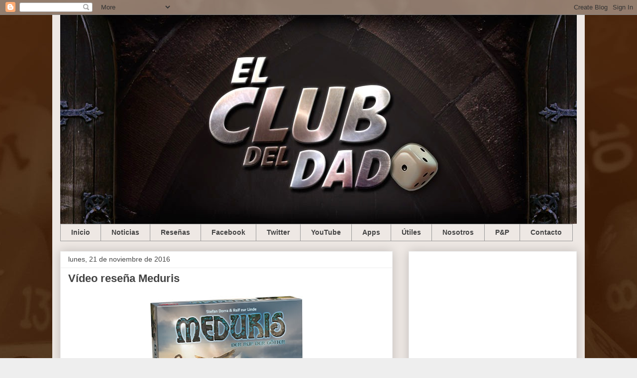

--- FILE ---
content_type: text/html; charset=UTF-8
request_url: https://www.elclubdeldado.com/2016/11/video-resena-meduris.html
body_size: 19914
content:
<!DOCTYPE html>
<html class='v2' dir='ltr' xmlns='http://www.w3.org/1999/xhtml' xmlns:b='http://www.google.com/2005/gml/b' xmlns:data='http://www.google.com/2005/gml/data' xmlns:expr='http://www.google.com/2005/gml/expr'>
<head>
<link href='https://www.blogger.com/static/v1/widgets/335934321-css_bundle_v2.css' rel='stylesheet' type='text/css'/>
<script async='async' data-ad-client='ca-pub-8024326415753138' src='https://pagead2.googlesyndication.com/pagead/js/adsbygoogle.js'></script>
<script async='async' data-ad-client='ca-pub-8024326415753138' src='https://pagead2.googlesyndication.com/pagead/js/adsbygoogle.js'></script>
<script async='async' data-ad-client='ca-pub-8024326415753138' src='https://pagead2.googlesyndication.com/pagead/js/adsbygoogle.js'></script>
<meta content='Vídeo reseña Meduris' property='og:title'/>
<meta content='https://www.elclubdeldado.com/2016/11/video-resena-meduris.html' property='og:url'/>
<meta content='article' property='og:type'/>
<meta content='El club del dado' property='og:site_name'/>
<meta content='https://blogger.googleusercontent.com/img/b/R29vZ2xl/AVvXsEjPy0FDX86tJ-vA3W9SQMFbS1lCMrI16lgiASzDH_AH1RrjE_nqqt73xIsrD83jaszJOru_S5emdstoIxLLWcJ1AFdob28heH5xxrTZFaNXGwT5S2rGLLFcxs0tk_VE_DfBVpxYW-VWsW0/s72-c/pic3184923_md.jpg' property='og:image'/>
<!-- FACEBOOK -->
<meta content='Vídeo reseña Meduris' property='og:title'/>
<meta content='https://blogger.googleusercontent.com/img/b/R29vZ2xl/AVvXsEjPy0FDX86tJ-vA3W9SQMFbS1lCMrI16lgiASzDH_AH1RrjE_nqqt73xIsrD83jaszJOru_S5emdstoIxLLWcJ1AFdob28heH5xxrTZFaNXGwT5S2rGLLFcxs0tk_VE_DfBVpxYW-VWsW0/s320/pic3184923_md.jpg' property='og:image'/>
<meta content='' property='og:description'/>
<meta content='IW1117133639550997' name='verify-iw'/>
<meta content='e6c6197841b8d3e8f662d32e74704776' name='verification'/>
<meta content='width=1100' name='viewport'/>
<meta content='text/html; charset=UTF-8' http-equiv='Content-Type'/>
<meta content='blogger' name='generator'/>
<link href='https://www.elclubdeldado.com/favicon.ico' rel='icon' type='image/x-icon'/>
<link href='https://www.elclubdeldado.com/2016/11/video-resena-meduris.html' rel='canonical'/>
<link rel="alternate" type="application/atom+xml" title="El club del dado - Atom" href="https://www.elclubdeldado.com/feeds/posts/default" />
<link rel="alternate" type="application/rss+xml" title="El club del dado - RSS" href="https://www.elclubdeldado.com/feeds/posts/default?alt=rss" />
<link rel="service.post" type="application/atom+xml" title="El club del dado - Atom" href="https://www.blogger.com/feeds/7254883028530169615/posts/default" />

<link rel="alternate" type="application/atom+xml" title="El club del dado - Atom" href="https://www.elclubdeldado.com/feeds/5607080581171991204/comments/default" />
<!--Can't find substitution for tag [blog.ieCssRetrofitLinks]-->
<link href='https://blogger.googleusercontent.com/img/b/R29vZ2xl/AVvXsEjPy0FDX86tJ-vA3W9SQMFbS1lCMrI16lgiASzDH_AH1RrjE_nqqt73xIsrD83jaszJOru_S5emdstoIxLLWcJ1AFdob28heH5xxrTZFaNXGwT5S2rGLLFcxs0tk_VE_DfBVpxYW-VWsW0/s320/pic3184923_md.jpg' rel='image_src'/>
<meta content='https://www.elclubdeldado.com/2016/11/video-resena-meduris.html' property='og:url'/>
<meta content='Vídeo reseña Meduris' property='og:title'/>
<meta content='Blog sobre juegos de mesa' property='og:description'/>
<meta content='https://blogger.googleusercontent.com/img/b/R29vZ2xl/AVvXsEjPy0FDX86tJ-vA3W9SQMFbS1lCMrI16lgiASzDH_AH1RrjE_nqqt73xIsrD83jaszJOru_S5emdstoIxLLWcJ1AFdob28heH5xxrTZFaNXGwT5S2rGLLFcxs0tk_VE_DfBVpxYW-VWsW0/w1200-h630-p-k-no-nu/pic3184923_md.jpg' property='og:image'/>
<title>
El club del dado: Vídeo reseña Meduris
</title>
<style id='page-skin-1' type='text/css'><!--
/*
-----------------------------------------------
Blogger Template Style
Name:     Awesome Inc.
Designer: Tina Chen
URL:      tinachen.org
----------------------------------------------- */
/* Variable definitions
====================
<Variable name="keycolor" description="Main Color" type="color" default="#ffffff"/>
<Group description="Page" selector="body">
<Variable name="body.font" description="Font" type="font"
default="normal normal 13px Arial, Tahoma, Helvetica, FreeSans, sans-serif"/>
<Variable name="body.background.color" description="Background Color" type="color" default="#000000"/>
<Variable name="body.text.color" description="Text Color" type="color" default="#ffffff"/>
</Group>
<Group description="Links" selector=".main-inner">
<Variable name="link.color" description="Link Color" type="color" default="#888888"/>
<Variable name="link.visited.color" description="Visited Color" type="color" default="#444444"/>
<Variable name="link.hover.color" description="Hover Color" type="color" default="#cccccc"/>
</Group>
<Group description="Blog Title" selector=".header h1">
<Variable name="header.font" description="Title Font" type="font"
default="normal bold 40px Arial, Tahoma, Helvetica, FreeSans, sans-serif"/>
<Variable name="header.text.color" description="Title Color" type="color" default="#444444" />
<Variable name="header.background.color" description="Header Background" type="color" default="transparent" />
</Group>
<Group description="Blog Description" selector=".header .description">
<Variable name="description.font" description="Font" type="font"
default="normal normal 14px Arial, Tahoma, Helvetica, FreeSans, sans-serif"/>
<Variable name="description.text.color" description="Text Color" type="color"
default="#444444" />
</Group>
<Group description="Tabs Text" selector=".tabs-inner .widget li a">
<Variable name="tabs.font" description="Font" type="font"
default="normal bold 14px Arial, Tahoma, Helvetica, FreeSans, sans-serif"/>
<Variable name="tabs.text.color" description="Text Color" type="color" default="#444444"/>
<Variable name="tabs.selected.text.color" description="Selected Color" type="color" default="#444444"/>
</Group>
<Group description="Tabs Background" selector=".tabs-outer .PageList">
<Variable name="tabs.background.color" description="Background Color" type="color" default="#141414"/>
<Variable name="tabs.selected.background.color" description="Selected Color" type="color" default="#444444"/>
<Variable name="tabs.border.color" description="Border Color" type="color" default="#eeeeee"/>
</Group>
<Group description="Date Header" selector=".main-inner .widget h2.date-header, .main-inner .widget h2.date-header span">
<Variable name="date.font" description="Font" type="font"
default="normal normal 14px Arial, Tahoma, Helvetica, FreeSans, sans-serif"/>
<Variable name="date.text.color" description="Text Color" type="color" default="#666666"/>
<Variable name="date.border.color" description="Border Color" type="color" default="#eeeeee"/>
</Group>
<Group description="Post Title" selector="h3.post-title, h4, h3.post-title a">
<Variable name="post.title.font" description="Font" type="font"
default="normal bold 22px Arial, Tahoma, Helvetica, FreeSans, sans-serif"/>
<Variable name="post.title.text.color" description="Text Color" type="color" default="#444444"/>
</Group>
<Group description="Post Background" selector=".post">
<Variable name="post.background.color" description="Background Color" type="color" default="#ffffff" />
<Variable name="post.border.color" description="Border Color" type="color" default="#eeeeee" />
<Variable name="post.border.bevel.color" description="Bevel Color" type="color" default="#eeeeee"/>
</Group>
<Group description="Gadget Title" selector="h2">
<Variable name="widget.title.font" description="Font" type="font"
default="normal bold 14px Arial, Tahoma, Helvetica, FreeSans, sans-serif"/>
<Variable name="widget.title.text.color" description="Text Color" type="color" default="#444444"/>
</Group>
<Group description="Gadget Text" selector=".sidebar .widget">
<Variable name="widget.font" description="Font" type="font"
default="normal normal 14px Arial, Tahoma, Helvetica, FreeSans, sans-serif"/>
<Variable name="widget.text.color" description="Text Color" type="color" default="#444444"/>
<Variable name="widget.alternate.text.color" description="Alternate Color" type="color" default="#666666"/>
</Group>
<Group description="Gadget Links" selector=".sidebar .widget">
<Variable name="widget.link.color" description="Link Color" type="color" default="#3778cd"/>
<Variable name="widget.link.visited.color" description="Visited Color" type="color" default="#4d469c"/>
<Variable name="widget.link.hover.color" description="Hover Color" type="color" default="#3778cd"/>
</Group>
<Group description="Gadget Background" selector=".sidebar .widget">
<Variable name="widget.background.color" description="Background Color" type="color" default="#141414"/>
<Variable name="widget.border.color" description="Border Color" type="color" default="#222222"/>
<Variable name="widget.border.bevel.color" description="Bevel Color" type="color" default="#000000"/>
</Group>
<Group description="Sidebar Background" selector=".column-left-inner .column-right-inner">
<Variable name="widget.outer.background.color" description="Background Color" type="color" default="transparent" />
</Group>
<Group description="Images" selector=".main-inner">
<Variable name="image.background.color" description="Background Color" type="color" default="transparent"/>
<Variable name="image.border.color" description="Border Color" type="color" default="transparent"/>
</Group>
<Group description="Feed" selector=".blog-feeds">
<Variable name="feed.text.color" description="Text Color" type="color" default="#444444"/>
</Group>
<Group description="Feed Links" selector=".blog-feeds">
<Variable name="feed.link.color" description="Link Color" type="color" default="#3778cd"/>
<Variable name="feed.link.visited.color" description="Visited Color" type="color" default="#4d469c"/>
<Variable name="feed.link.hover.color" description="Hover Color" type="color" default="#3778cd"/>
</Group>
<Group description="Pager" selector=".blog-pager">
<Variable name="pager.background.color" description="Background Color" type="color" default="#ffffff" />
</Group>
<Group description="Footer" selector=".footer-outer">
<Variable name="footer.background.color" description="Background Color" type="color" default="#ffffff" />
<Variable name="footer.text.color" description="Text Color" type="color" default="#444444" />
</Group>
<Variable name="title.shadow.spread" description="Title Shadow" type="length" default="-1px"/>
<Variable name="body.background" description="Body Background" type="background"
color="#eeeeee"
default="$(color) none repeat scroll top left"/>
<Variable name="body.background.gradient.cap" description="Body Gradient Cap" type="url"
default="none"/>
<Variable name="body.background.size" description="Body Background Size" type="string" default="auto"/>
<Variable name="tabs.background.gradient" description="Tabs Background Gradient" type="url"
default="none"/>
<Variable name="header.background.gradient" description="Header Background Gradient" type="url" default="none" />
<Variable name="header.padding.top" description="Header Top Padding" type="length" default="22px" />
<Variable name="header.margin.top" description="Header Top Margin" type="length" default="0" />
<Variable name="header.margin.bottom" description="Header Bottom Margin" type="length" default="0" />
<Variable name="widget.padding.top" description="Widget Padding Top" type="length" default="8px" />
<Variable name="widget.padding.side" description="Widget Padding Side" type="length" default="15px" />
<Variable name="widget.outer.margin.top" description="Widget Top Margin" type="length" default="0" />
<Variable name="widget.outer.background.gradient" description="Gradient" type="url" default="none" />
<Variable name="widget.border.radius" description="Gadget Border Radius" type="length" default="0" />
<Variable name="outer.shadow.spread" description="Outer Shadow Size" type="length" default="0" />
<Variable name="date.header.border.radius.top" description="Date Header Border Radius Top" type="length" default="0" />
<Variable name="date.header.position" description="Date Header Position" type="length" default="15px" />
<Variable name="date.space" description="Date Space" type="length" default="30px" />
<Variable name="date.position" description="Date Float" type="string" default="static" />
<Variable name="date.padding.bottom" description="Date Padding Bottom" type="length" default="0" />
<Variable name="date.border.size" description="Date Border Size" type="length" default="0" />
<Variable name="date.background" description="Date Background" type="background" color="transparent"
default="$(color) none no-repeat scroll top left" />
<Variable name="date.first.border.radius.top" description="Date First top radius" type="length" default="0" />
<Variable name="date.last.space.bottom" description="Date Last Space Bottom" type="length"
default="20px" />
<Variable name="date.last.border.radius.bottom" description="Date Last bottom radius" type="length" default="0" />
<Variable name="post.first.padding.top" description="First Post Padding Top" type="length" default="0" />
<Variable name="image.shadow.spread" description="Image Shadow Size" type="length" default="0"/>
<Variable name="image.border.radius" description="Image Border Radius" type="length" default="0"/>
<Variable name="separator.outdent" description="Separator Outdent" type="length" default="15px" />
<Variable name="title.separator.border.size" description="Widget Title Border Size" type="length" default="1px" />
<Variable name="list.separator.border.size" description="List Separator Border Size" type="length" default="1px" />
<Variable name="shadow.spread" description="Shadow Size" type="length" default="0"/>
<Variable name="startSide" description="Side where text starts in blog language" type="automatic" default="left"/>
<Variable name="endSide" description="Side where text ends in blog language" type="automatic" default="right"/>
<Variable name="date.side" description="Side where date header is placed" type="string" default="right"/>
<Variable name="pager.border.radius.top" description="Pager Border Top Radius" type="length" default="0" />
<Variable name="pager.space.top" description="Pager Top Space" type="length" default="1em" />
<Variable name="footer.background.gradient" description="Background Gradient" type="url" default="none" />
<Variable name="mobile.background.size" description="Mobile Background Size" type="string"
default="auto"/>
<Variable name="mobile.background.overlay" description="Mobile Background Overlay" type="string"
default="transparent none repeat scroll top left"/>
<Variable name="mobile.button.color" description="Mobile Button Color" type="color" default="#ffffff" />
*/
/* Content
----------------------------------------------- */
body {
font: normal normal 13px Arial, Tahoma, Helvetica, FreeSans, sans-serif;
color: #444444;
background: #eeeeee url(//2.bp.blogspot.com/-DR15OeOOXCs/U-eTYoIGaxI/AAAAAAAAKwo/4_HD56I1o1A/s0/Fondo_02.jpg) repeat scroll top center;
}
html body .content-outer {
min-width: 0;
max-width: 100%;
width: 100%;
}
a:link {
text-decoration: none;
color: #3778cd;
}
a:visited {
text-decoration: none;
color: #4d469c;
}
a:hover {
text-decoration: underline;
color: #3778cd;
}
.body-fauxcolumn-outer .cap-top {
position: absolute;
z-index: 1;
height: 276px;
width: 100%;
background: transparent none repeat-x scroll top left;
_background-image: none;
}
/* Columns
----------------------------------------------- */
.content-inner {
padding: 0;
}
.header-inner .section {
margin: 0 16px;
}
.tabs-inner .section {
margin: 0 16px;
}
.main-inner {
padding-top: 30px;
}
.main-inner .column-center-inner,
.main-inner .column-left-inner,
.main-inner .column-right-inner {
padding: 0 5px;
}
*+html body .main-inner .column-center-inner {
margin-top: -30px;
}
#layout .main-inner .column-center-inner {
margin-top: 0;
}
/* Header
----------------------------------------------- */
.header-outer {
margin: 0 0 0 0;
background: transparent none repeat scroll 0 0;
}
.Header h1 {
font: normal bold 40px Arial, Tahoma, Helvetica, FreeSans, sans-serif;
color: #444444;
text-shadow: 0 0 -1px #000000;
}
.Header h1 a {
color: #444444;
}
.Header .description {
font: normal normal 14px Arial, Tahoma, Helvetica, FreeSans, sans-serif;
color: #444444;
}
.header-inner .Header .titlewrapper,
.header-inner .Header .descriptionwrapper {
padding-left: 0;
padding-right: 0;
margin-bottom: 0;
}
.header-inner .Header .titlewrapper {
padding-top: 22px;
}
/* Tabs
----------------------------------------------- */
.tabs-outer {
overflow: hidden;
position: relative;
background: #eeeeee url(//www.blogblog.com/1kt/awesomeinc/tabs_gradient_light.png) repeat scroll 0 0;
}
#layout .tabs-outer {
overflow: visible;
}
.tabs-cap-top, .tabs-cap-bottom {
position: absolute;
width: 100%;
border-top: 1px solid #999999;
}
.tabs-cap-bottom {
bottom: 0;
}
.tabs-inner .widget li a {
display: inline-block;
margin: 0;
padding: .6em 1.5em;
font: normal bold 14px Arial, Tahoma, Helvetica, FreeSans, sans-serif;
color: #444444;
border-top: 1px solid #999999;
border-bottom: 1px solid #999999;
border-left: 1px solid #999999;
height: 16px;
line-height: 16px;
}
.tabs-inner .widget li:last-child a {
border-right: 1px solid #999999;
}
.tabs-inner .widget li.selected a, .tabs-inner .widget li a:hover {
background: #666666 url(//www.blogblog.com/1kt/awesomeinc/tabs_gradient_light.png) repeat-x scroll 0 -100px;
color: #ffffff;
}
/* Headings
----------------------------------------------- */
h2 {
font: normal bold 14px Arial, Tahoma, Helvetica, FreeSans, sans-serif;
color: #444444;
}
/* Widgets
----------------------------------------------- */
.main-inner .section {
margin: 0 27px;
padding: 0;
}
.main-inner .column-left-outer,
.main-inner .column-right-outer {
margin-top: 0;
}
#layout .main-inner .column-left-outer,
#layout .main-inner .column-right-outer {
margin-top: 0;
}
.main-inner .column-left-inner,
.main-inner .column-right-inner {
background: transparent none repeat 0 0;
-moz-box-shadow: 0 0 0 rgba(0, 0, 0, .2);
-webkit-box-shadow: 0 0 0 rgba(0, 0, 0, .2);
-goog-ms-box-shadow: 0 0 0 rgba(0, 0, 0, .2);
box-shadow: 0 0 0 rgba(0, 0, 0, .2);
-moz-border-radius: 0;
-webkit-border-radius: 0;
-goog-ms-border-radius: 0;
border-radius: 0;
}
#layout .main-inner .column-left-inner,
#layout .main-inner .column-right-inner {
margin-top: 0;
}
.sidebar .widget {
font: normal normal 14px Arial, Tahoma, Helvetica, FreeSans, sans-serif;
color: #444444;
}
.sidebar .widget a:link {
color: #3778cd;
}
.sidebar .widget a:visited {
color: #4d469c;
}
.sidebar .widget a:hover {
color: #3778cd;
}
.sidebar .widget h2 {
text-shadow: 0 0 -1px #000000;
}
.main-inner .widget {
background-color: #ffffff;
border: 1px solid #eeeeee;
padding: 0 15px 15px;
margin: 20px -16px;
-moz-box-shadow: 0 0 20px rgba(0, 0, 0, .2);
-webkit-box-shadow: 0 0 20px rgba(0, 0, 0, .2);
-goog-ms-box-shadow: 0 0 20px rgba(0, 0, 0, .2);
box-shadow: 0 0 20px rgba(0, 0, 0, .2);
-moz-border-radius: 0;
-webkit-border-radius: 0;
-goog-ms-border-radius: 0;
border-radius: 0;
}
.main-inner .widget h2 {
margin: 0 -15px;
padding: .6em 15px .5em;
border-bottom: 1px solid transparent;
}
.footer-inner .widget h2 {
padding: 0 0 .4em;
border-bottom: 1px solid transparent;
}
.main-inner .widget h2 + div, .footer-inner .widget h2 + div {
border-top: 1px solid #eeeeee;
padding-top: 8px;
}
.main-inner .widget .widget-content {
margin: 0 -15px;
padding: 7px 15px 0;
}
.main-inner .widget ul, .main-inner .widget #ArchiveList ul.flat {
margin: -8px -15px 0;
padding: 0;
list-style: none;
}
.main-inner .widget #ArchiveList {
margin: -8px 0 0;
}
.main-inner .widget ul li, .main-inner .widget #ArchiveList ul.flat li {
padding: .5em 15px;
text-indent: 0;
color: #666666;
border-top: 1px solid #eeeeee;
border-bottom: 1px solid transparent;
}
.main-inner .widget #ArchiveList ul li {
padding-top: .25em;
padding-bottom: .25em;
}
.main-inner .widget ul li:first-child, .main-inner .widget #ArchiveList ul.flat li:first-child {
border-top: none;
}
.main-inner .widget ul li:last-child, .main-inner .widget #ArchiveList ul.flat li:last-child {
border-bottom: none;
}
.post-body {
position: relative;
}
.main-inner .widget .post-body ul {
padding: 0 2.5em;
margin: .5em 0;
list-style: disc;
}
.main-inner .widget .post-body ul li {
padding: 0.25em 0;
margin-bottom: .25em;
color: #444444;
border: none;
}
.footer-inner .widget ul {
padding: 0;
list-style: none;
}
.widget .zippy {
color: #666666;
}
/* Posts
----------------------------------------------- */
body .main-inner .Blog {
padding: 0;
margin-bottom: 1em;
background-color: transparent;
border: none;
-moz-box-shadow: 0 0 0 rgba(0, 0, 0, 0);
-webkit-box-shadow: 0 0 0 rgba(0, 0, 0, 0);
-goog-ms-box-shadow: 0 0 0 rgba(0, 0, 0, 0);
box-shadow: 0 0 0 rgba(0, 0, 0, 0);
}
.main-inner .section:last-child .Blog:last-child {
padding: 0;
margin-bottom: 1em;
}
.main-inner .widget h2.date-header {
margin: 0 -15px 1px;
padding: 0 0 0 0;
font: normal normal 14px Arial, Tahoma, Helvetica, FreeSans, sans-serif;
color: #444444;
background: transparent none no-repeat scroll top left;
border-top: 0 solid #eeeeee;
border-bottom: 1px solid transparent;
-moz-border-radius-topleft: 0;
-moz-border-radius-topright: 0;
-webkit-border-top-left-radius: 0;
-webkit-border-top-right-radius: 0;
border-top-left-radius: 0;
border-top-right-radius: 0;
position: static;
bottom: 100%;
right: 15px;
text-shadow: 0 0 -1px #000000;
}
.main-inner .widget h2.date-header span {
font: normal normal 14px Arial, Tahoma, Helvetica, FreeSans, sans-serif;
display: block;
padding: .5em 15px;
border-left: 0 solid #eeeeee;
border-right: 0 solid #eeeeee;
}
.date-outer {
position: relative;
margin: 30px 0 20px;
padding: 0 15px;
background-color: #ffffff;
border: 1px solid #eeeeee;
-moz-box-shadow: 0 0 20px rgba(0, 0, 0, .2);
-webkit-box-shadow: 0 0 20px rgba(0, 0, 0, .2);
-goog-ms-box-shadow: 0 0 20px rgba(0, 0, 0, .2);
box-shadow: 0 0 20px rgba(0, 0, 0, .2);
-moz-border-radius: 0;
-webkit-border-radius: 0;
-goog-ms-border-radius: 0;
border-radius: 0;
}
.date-outer:first-child {
margin-top: 0;
}
.date-outer:last-child {
margin-bottom: 20px;
-moz-border-radius-bottomleft: 0;
-moz-border-radius-bottomright: 0;
-webkit-border-bottom-left-radius: 0;
-webkit-border-bottom-right-radius: 0;
-goog-ms-border-bottom-left-radius: 0;
-goog-ms-border-bottom-right-radius: 0;
border-bottom-left-radius: 0;
border-bottom-right-radius: 0;
}
.date-posts {
margin: 0 -15px;
padding: 0 15px;
clear: both;
}
.post-outer, .inline-ad {
border-top: 1px solid #eeeeee;
margin: 0 -15px;
padding: 15px 15px;
}
.post-outer {
padding-bottom: 10px;
}
.post-outer:first-child {
padding-top: 0;
border-top: none;
}
.post-outer:last-child, .inline-ad:last-child {
border-bottom: none;
}
.post-body {
position: relative;
}
.post-body img {
padding: 8px;
background: transparent;
border: 1px solid transparent;
-moz-box-shadow: 0 0 0 rgba(0, 0, 0, .2);
-webkit-box-shadow: 0 0 0 rgba(0, 0, 0, .2);
box-shadow: 0 0 0 rgba(0, 0, 0, .2);
-moz-border-radius: 0;
-webkit-border-radius: 0;
border-radius: 0;
}
h3.post-title, h4 {
font: normal bold 22px Arial, Tahoma, Helvetica, FreeSans, sans-serif;
color: #444444;
}
h3.post-title a {
font: normal bold 22px Arial, Tahoma, Helvetica, FreeSans, sans-serif;
color: #444444;
}
h3.post-title a:hover {
color: #3778cd;
text-decoration: underline;
}
.post-header {
margin: 0 0 1em;
}
.post-body {
line-height: 1.4;
}
.post-outer h2 {
color: #444444;
}
.post-footer {
margin: 1.5em 0 0;
}
#blog-pager {
padding: 15px;
font-size: 120%;
background-color: #ffffff;
border: 1px solid #eeeeee;
-moz-box-shadow: 0 0 20px rgba(0, 0, 0, .2);
-webkit-box-shadow: 0 0 20px rgba(0, 0, 0, .2);
-goog-ms-box-shadow: 0 0 20px rgba(0, 0, 0, .2);
box-shadow: 0 0 20px rgba(0, 0, 0, .2);
-moz-border-radius: 0;
-webkit-border-radius: 0;
-goog-ms-border-radius: 0;
border-radius: 0;
-moz-border-radius-topleft: 0;
-moz-border-radius-topright: 0;
-webkit-border-top-left-radius: 0;
-webkit-border-top-right-radius: 0;
-goog-ms-border-top-left-radius: 0;
-goog-ms-border-top-right-radius: 0;
border-top-left-radius: 0;
border-top-right-radius-topright: 0;
margin-top: 1em;
}
.blog-feeds, .post-feeds {
margin: 1em 0;
text-align: center;
color: #444444;
}
.blog-feeds a, .post-feeds a {
color: #3778cd;
}
.blog-feeds a:visited, .post-feeds a:visited {
color: #4d469c;
}
.blog-feeds a:hover, .post-feeds a:hover {
color: #3778cd;
}
.post-outer .comments {
margin-top: 2em;
}
/* Comments
----------------------------------------------- */
.comments .comments-content .icon.blog-author {
background-repeat: no-repeat;
background-image: url([data-uri]);
}
.comments .comments-content .loadmore a {
border-top: 1px solid #999999;
border-bottom: 1px solid #999999;
}
.comments .continue {
border-top: 2px solid #999999;
}
/* Footer
----------------------------------------------- */
.footer-outer {
margin: -20px 0 -1px;
padding: 20px 0 0;
color: #444444;
overflow: hidden;
}
.footer-fauxborder-left {
border-top: 1px solid #eeeeee;
background: #ffffff none repeat scroll 0 0;
-moz-box-shadow: 0 0 20px rgba(0, 0, 0, .2);
-webkit-box-shadow: 0 0 20px rgba(0, 0, 0, .2);
-goog-ms-box-shadow: 0 0 20px rgba(0, 0, 0, .2);
box-shadow: 0 0 20px rgba(0, 0, 0, .2);
margin: 0 -20px;
}
/* Mobile
----------------------------------------------- */
body.mobile {
background-size: auto;
}
.mobile .body-fauxcolumn-outer {
background: transparent none repeat scroll top left;
}
*+html body.mobile .main-inner .column-center-inner {
margin-top: 0;
}
.mobile .main-inner .widget {
padding: 0 0 15px;
}
.mobile .main-inner .widget h2 + div,
.mobile .footer-inner .widget h2 + div {
border-top: none;
padding-top: 0;
}
.mobile .footer-inner .widget h2 {
padding: 0.5em 0;
border-bottom: none;
}
.mobile .main-inner .widget .widget-content {
margin: 0;
padding: 7px 0 0;
}
.mobile .main-inner .widget ul,
.mobile .main-inner .widget #ArchiveList ul.flat {
margin: 0 -15px 0;
}
.mobile .main-inner .widget h2.date-header {
right: 0;
}
.mobile .date-header span {
padding: 0.4em 0;
}
.mobile .date-outer:first-child {
margin-bottom: 0;
border: 1px solid #eeeeee;
-moz-border-radius-topleft: 0;
-moz-border-radius-topright: 0;
-webkit-border-top-left-radius: 0;
-webkit-border-top-right-radius: 0;
-goog-ms-border-top-left-radius: 0;
-goog-ms-border-top-right-radius: 0;
border-top-left-radius: 0;
border-top-right-radius: 0;
}
.mobile .date-outer {
border-color: #eeeeee;
border-width: 0 1px 1px;
}
.mobile .date-outer:last-child {
margin-bottom: 0;
}
.mobile .main-inner {
padding: 0;
}
.mobile .header-inner .section {
margin: 0;
}
.mobile .post-outer, .mobile .inline-ad {
padding: 5px 0;
}
.mobile .tabs-inner .section {
margin: 0 10px;
}
.mobile .main-inner .widget h2 {
margin: 0;
padding: 0;
}
.mobile .main-inner .widget h2.date-header span {
padding: 0;
}
.mobile .main-inner .widget .widget-content {
margin: 0;
padding: 7px 0 0;
}
.mobile #blog-pager {
border: 1px solid transparent;
background: #ffffff none repeat scroll 0 0;
}
.mobile .main-inner .column-left-inner,
.mobile .main-inner .column-right-inner {
background: transparent none repeat 0 0;
-moz-box-shadow: none;
-webkit-box-shadow: none;
-goog-ms-box-shadow: none;
box-shadow: none;
}
.mobile .date-posts {
margin: 0;
padding: 0;
}
.mobile .footer-fauxborder-left {
margin: 0;
border-top: inherit;
}
.mobile .main-inner .section:last-child .Blog:last-child {
margin-bottom: 0;
}
.mobile-index-contents {
color: #444444;
}
.mobile .mobile-link-button {
background: #3778cd url(//www.blogblog.com/1kt/awesomeinc/tabs_gradient_light.png) repeat scroll 0 0;
}
.mobile-link-button a:link, .mobile-link-button a:visited {
color: #ffffff;
}
.mobile .tabs-inner .PageList .widget-content {
background: transparent;
border-top: 1px solid;
border-color: #999999;
color: #444444;
}
.mobile .tabs-inner .PageList .widget-content .pagelist-arrow {
border-left: 1px solid #999999;
}
.main-inner {
background-color: #eee8e4;
padding-top: 20px;
}
.region-inner {
background-color: #eee8e4;
}
.tabs-outer {
background: none !important;
}
.tabs-cap-top, .tabs-cap-bottom {
border: none !important;
}
div#centrar div{
float: right;
}
.tabs-inner {
padding: 0 !important;
}
--></style>
<style id='template-skin-1' type='text/css'><!--
body {
min-width: 1070px;
}
.content-outer, .content-fauxcolumn-outer, .region-inner {
min-width: 1070px;
max-width: 1070px;
_width: 1070px;
}
.main-inner .columns {
padding-left: 0;
padding-right: 370px;
}
.main-inner .fauxcolumn-center-outer {
left: 0;
right: 370px;
/* IE6 does not respect left and right together */
_width: expression(this.parentNode.offsetWidth -
parseInt("0") -
parseInt("370px") + 'px');
}
.main-inner .fauxcolumn-left-outer {
width: 0;
}
.main-inner .fauxcolumn-right-outer {
width: 370px;
}
.main-inner .column-left-outer {
width: 0;
right: 100%;
margin-left: -0;
}
.main-inner .column-right-outer {
width: 370px;
margin-right: -370px;
}
#layout {
min-width: 0;
}
#layout .content-outer {
min-width: 0;
width: 800px;
}
#layout .region-inner {
min-width: 0;
width: auto;
}
--></style>
<script type='text/javascript'>
        (function(i,s,o,g,r,a,m){i['GoogleAnalyticsObject']=r;i[r]=i[r]||function(){
        (i[r].q=i[r].q||[]).push(arguments)},i[r].l=1*new Date();a=s.createElement(o),
        m=s.getElementsByTagName(o)[0];a.async=1;a.src=g;m.parentNode.insertBefore(a,m)
        })(window,document,'script','https://www.google-analytics.com/analytics.js','ga');
        ga('create', 'UA-54926827-1', 'auto', 'blogger');
        ga('blogger.send', 'pageview');
      </script>
<link href='https://www.blogger.com/dyn-css/authorization.css?targetBlogID=7254883028530169615&amp;zx=fdc4dea0-862a-4f01-8d54-282dc2e6bfcb' media='none' onload='if(media!=&#39;all&#39;)media=&#39;all&#39;' rel='stylesheet'/><noscript><link href='https://www.blogger.com/dyn-css/authorization.css?targetBlogID=7254883028530169615&amp;zx=fdc4dea0-862a-4f01-8d54-282dc2e6bfcb' rel='stylesheet'/></noscript>
<meta name='google-adsense-platform-account' content='ca-host-pub-1556223355139109'/>
<meta name='google-adsense-platform-domain' content='blogspot.com'/>

<!-- data-ad-client=ca-pub-8024326415753138 -->

</head>
<body class='loading'>
<div class='navbar section' id='navbar'><div class='widget Navbar' data-version='1' id='Navbar1'><script type="text/javascript">
    function setAttributeOnload(object, attribute, val) {
      if(window.addEventListener) {
        window.addEventListener('load',
          function(){ object[attribute] = val; }, false);
      } else {
        window.attachEvent('onload', function(){ object[attribute] = val; });
      }
    }
  </script>
<div id="navbar-iframe-container"></div>
<script type="text/javascript" src="https://apis.google.com/js/platform.js"></script>
<script type="text/javascript">
      gapi.load("gapi.iframes:gapi.iframes.style.bubble", function() {
        if (gapi.iframes && gapi.iframes.getContext) {
          gapi.iframes.getContext().openChild({
              url: 'https://www.blogger.com/navbar/7254883028530169615?po\x3d5607080581171991204\x26origin\x3dhttps://www.elclubdeldado.com',
              where: document.getElementById("navbar-iframe-container"),
              id: "navbar-iframe"
          });
        }
      });
    </script><script type="text/javascript">
(function() {
var script = document.createElement('script');
script.type = 'text/javascript';
script.src = '//pagead2.googlesyndication.com/pagead/js/google_top_exp.js';
var head = document.getElementsByTagName('head')[0];
if (head) {
head.appendChild(script);
}})();
</script>
</div></div>
<div class='body-fauxcolumns'>
<div class='fauxcolumn-outer body-fauxcolumn-outer'>
<div class='cap-top'>
<div class='cap-left'></div>
<div class='cap-right'></div>
</div>
<div class='fauxborder-left'>
<div class='fauxborder-right'></div>
<div class='fauxcolumn-inner'>
</div>
</div>
<div class='cap-bottom'>
<div class='cap-left'></div>
<div class='cap-right'></div>
</div>
</div>
</div>
<div class='content'>
<div class='content-fauxcolumns'>
<div class='fauxcolumn-outer content-fauxcolumn-outer'>
<div class='cap-top'>
<div class='cap-left'></div>
<div class='cap-right'></div>
</div>
<div class='fauxborder-left'>
<div class='fauxborder-right'></div>
<div class='fauxcolumn-inner'>
</div>
</div>
<div class='cap-bottom'>
<div class='cap-left'></div>
<div class='cap-right'></div>
</div>
</div>
</div>
<div class='content-outer'>
<div class='content-cap-top cap-top'>
<div class='cap-left'></div>
<div class='cap-right'></div>
</div>
<div class='fauxborder-left content-fauxborder-left'>
<div class='fauxborder-right content-fauxborder-right'></div>
<div class='content-inner'>
<header>
<div class='header-outer'>
<div class='header-cap-top cap-top'>
<div class='cap-left'></div>
<div class='cap-right'></div>
</div>
<div class='fauxborder-left header-fauxborder-left'>
<div class='fauxborder-right header-fauxborder-right'></div>
<div class='region-inner header-inner'>
<div class='header section' id='header'><div class='widget Header' data-version='1' id='Header1'>
<div id='header-inner'>
<a href='https://www.elclubdeldado.com/' style='display: block'>
<img alt='El club del dado' height='420px; ' id='Header1_headerimg' src='https://blogger.googleusercontent.com/img/b/R29vZ2xl/AVvXsEjVSoLyAmdml14PdIqp3p0jXVIxyIw05agYCv7FVrlC-phMe9ew4ADjN7YX1VNVAT1-_n1U41P6Jyls8HkgNhs8bBAA8gao3bsRLWrv2xIn7Z2XCgF5gQ3zUGm66hFapebkxETtP8BY5FLn/s1600/Cabecera_01_B.jpg' style='display: block' width='1050px; '/>
</a>
</div>
</div></div>
</div>
</div>
<div class='header-cap-bottom cap-bottom'>
<div class='cap-left'></div>
<div class='cap-right'></div>
</div>
</div>
</header>
<div class='tabs-outer'>
<div class='tabs-cap-top cap-top'>
<div class='cap-left'></div>
<div class='cap-right'></div>
</div>
<div class='fauxborder-left tabs-fauxborder-left'>
<div class='fauxborder-right tabs-fauxborder-right'></div>
<div class='region-inner tabs-inner'>
<div class='tabs section' id='crosscol'><div class='widget PageList' data-version='1' id='PageList1'>
<h2>
Páginas
</h2>
<div class='widget-content'>
<ul>
<li>
<a href='https://www.elclubdeldado.com/'>
Inicio
</a>
</li>
<li>
<a href='http://www.elclubdeldado.com/search/label/Noticias'>
Noticias
</a>
</li>
<li>
<a href='http://www.elclubdeldado.com/2014/07/resenas.html'>
Reseñas
</a>
</li>
<li>
<a href='https://www.facebook.com/clubdeldado?ref=hl'>
Facebook
</a>
</li>
<li>
<a href='https://twitter.com/clubdeldado'>
Twitter
</a>
</li>
<li>
<a href='https://www.youtube.com/channel/UC0JMCPdx0_KEd00__Ct3M6g'>
YouTube
</a>
</li>
<li>
<a href='http://www.elclubdeldado.com/search/label/m%C3%B3viles'>
Apps
</a>
</li>
<li>
<a href='http://www.elclubdeldado.com/search/label/Utilidades'>
Útiles
</a>
</li>
<li>
<a href='http://www.elclubdeldado.com/2014/07/que-es-el-club-del-dado.html'>
Nosotros
</a>
</li>
<li>
<a href='http://www.elclubdeldado.com/2014/02/blog-post.html'>
P&P
</a>
</li>
<li>
<a href='http://www.elclubdeldado.com/2014/07/si-tienes-cualquier-consulta-acuerdo-o.html'>
Contacto
</a>
</li>
</ul>
<div class='clear'></div>
</div>
</div></div>
<div class='tabs no-items section' id='crosscol-overflow'></div>
</div>
</div>
<div class='tabs-cap-bottom cap-bottom'>
<div class='cap-left'></div>
<div class='cap-right'></div>
</div>
</div>
<div class='main-outer'>
<div class='main-cap-top cap-top'>
<div class='cap-left'></div>
<div class='cap-right'></div>
</div>
<div class='fauxborder-left main-fauxborder-left'>
<div class='fauxborder-right main-fauxborder-right'></div>
<div class='region-inner main-inner'>
<div class='columns fauxcolumns'>
<div class='fauxcolumn-outer fauxcolumn-center-outer'>
<div class='cap-top'>
<div class='cap-left'></div>
<div class='cap-right'></div>
</div>
<div class='fauxborder-left'>
<div class='fauxborder-right'></div>
<div class='fauxcolumn-inner'>
</div>
</div>
<div class='cap-bottom'>
<div class='cap-left'></div>
<div class='cap-right'></div>
</div>
</div>
<div class='fauxcolumn-outer fauxcolumn-left-outer'>
<div class='cap-top'>
<div class='cap-left'></div>
<div class='cap-right'></div>
</div>
<div class='fauxborder-left'>
<div class='fauxborder-right'></div>
<div class='fauxcolumn-inner'>
</div>
</div>
<div class='cap-bottom'>
<div class='cap-left'></div>
<div class='cap-right'></div>
</div>
</div>
<div class='fauxcolumn-outer fauxcolumn-right-outer'>
<div class='cap-top'>
<div class='cap-left'></div>
<div class='cap-right'></div>
</div>
<div class='fauxborder-left'>
<div class='fauxborder-right'></div>
<div class='fauxcolumn-inner'>
</div>
</div>
<div class='cap-bottom'>
<div class='cap-left'></div>
<div class='cap-right'></div>
</div>
</div>
<!-- corrects IE6 width calculation -->
<div class='columns-inner'>
<div class='column-center-outer'>
<div class='column-center-inner'>
<div class='main section' id='main'><div class='widget Blog' data-version='1' id='Blog1'>
<div class='blog-posts hfeed'>
<!--Can't find substitution for tag [defaultAdStart]-->

                                      <div class="date-outer">
                                    
<h2 class='date-header'>
<span>
lunes, 21 de noviembre de 2016
</span>
</h2>

                                      <div class="date-posts">
                                    
<div class='post-outer'>
<div class='post hentry' itemprop='blogPost' itemscope='itemscope' itemtype='http://schema.org/BlogPosting'>
<meta content='https://blogger.googleusercontent.com/img/b/R29vZ2xl/AVvXsEjPy0FDX86tJ-vA3W9SQMFbS1lCMrI16lgiASzDH_AH1RrjE_nqqt73xIsrD83jaszJOru_S5emdstoIxLLWcJ1AFdob28heH5xxrTZFaNXGwT5S2rGLLFcxs0tk_VE_DfBVpxYW-VWsW0/s320/pic3184923_md.jpg' itemprop='image_url'/>
<meta content='7254883028530169615' itemprop='blogId'/>
<meta content='5607080581171991204' itemprop='postId'/>
<a name='5607080581171991204'></a>
<h3 class='post-title entry-title' itemprop='name'>
Vídeo reseña Meduris
</h3>
<div class='post-header'>
<div class='post-header-line-1'></div>
</div>
<div class='post-body entry-content' id='post-body-5607080581171991204' itemprop='description articleBody'>
<div class="separator" style="clear: both; text-align: center;">
<a href="https://blogger.googleusercontent.com/img/b/R29vZ2xl/AVvXsEjPy0FDX86tJ-vA3W9SQMFbS1lCMrI16lgiASzDH_AH1RrjE_nqqt73xIsrD83jaszJOru_S5emdstoIxLLWcJ1AFdob28heH5xxrTZFaNXGwT5S2rGLLFcxs0tk_VE_DfBVpxYW-VWsW0/s1600/pic3184923_md.jpg" imageanchor="1" style="margin-left: 1em; margin-right: 1em;"><img border="0" height="320" src="https://blogger.googleusercontent.com/img/b/R29vZ2xl/AVvXsEjPy0FDX86tJ-vA3W9SQMFbS1lCMrI16lgiASzDH_AH1RrjE_nqqt73xIsrD83jaszJOru_S5emdstoIxLLWcJ1AFdob28heH5xxrTZFaNXGwT5S2rGLLFcxs0tk_VE_DfBVpxYW-VWsW0/s320/pic3184923_md.jpg" width="307" /></a></div>
<div class="separator" style="clear: both; text-align: center;">
<br /></div>
<div class="separator" style="clear: both; text-align: left;">
Hoy os traigo por aquí la vídeo reseña de Meduris. Una de las novedades de Haba, un juego en el que mediante una manera peculiar, colocaremos a nuestros trabajadores en los diferentes sitios de extracción de recursos, para poder construir templos, cabañas y satisfacer las ofrendas al druida a los pies de la montaña. Podremos conseguir puntos de victoria de diferentes maneras, haciendo ofrendas o consiguiéndoles gracias a las piedras rúnicas que podemos coger cuando construimos una cabaña. Unos componentes extraordinarios como nos tiene acostumbrado Haba y un precio bastante competitivo, hacen que Meduris sea un juego que se pueda tener en cuenta, espero que os guste el vídeo.</div>
<div class="separator" style="clear: both; text-align: left;">
<br /></div>
<div class="separator" style="clear: both; text-align: center;">
<iframe width="320" height="266" class="YOUTUBE-iframe-video" data-thumbnail-src="https://i.ytimg.com/vi/H3VJuhp5Su0/0.jpg" src="https://www.youtube.com/embed/H3VJuhp5Su0?feature=player_embedded" frameborder="0" allowfullscreen></iframe></div>
<div class="separator" style="clear: both; text-align: center;">
<br /></div>
<div class="separator" style="clear: both; text-align: left;">
Si te gusta Meduris puedes comprarlo en Juegos de la mesa redonda:</div>
<div class="separator" style="clear: both; text-align: left;">
<br /></div>
<div class="separator" style="clear: both; text-align: center;">
<a href="http://juegosdelamesaredonda.com/3434-meduris-la-llamada-de-los-dioses-4010168225890.html">http://juegosdelamesaredonda.com/3434-meduris-la-llamada-de-los-dioses-4010168225890.html</a></div>
<div style="text-align: center;">
<br /></div>
<div style='clear: both;'></div>
</div>
<div class='post-footer'>
<div class='post-footer-line post-footer-line-1'>
<span class='post-author vcard'>
Publicado por
<span class='fn' itemprop='author' itemscope='itemscope' itemtype='http://schema.org/Person'>
<meta content='https://www.blogger.com/profile/17211875931626331671' itemprop='url'/>
<a class='g-profile' href='https://www.blogger.com/profile/17211875931626331671' rel='author' title='author profile'>
<span itemprop='name'>
El club del dado
</span>
</a>
</span>
</span>
<span class='post-timestamp'>
en
<meta content='https://www.elclubdeldado.com/2016/11/video-resena-meduris.html' itemprop='url'/>
<a class='timestamp-link' href='https://www.elclubdeldado.com/2016/11/video-resena-meduris.html' rel='bookmark' title='permanent link'>
<abbr class='published' itemprop='datePublished' title='2016-11-21T19:52:00+01:00'>
19:52
</abbr>
</a>
</span>
<span class='post-comment-link'>
</span>
<span class='post-icons'>
<span class='item-control blog-admin pid-253686460'>
<a href='https://www.blogger.com/post-edit.g?blogID=7254883028530169615&postID=5607080581171991204&from=pencil' title='Editar entrada'>
<img alt="" class="icon-action" height="18" src="//img2.blogblog.com/img/icon18_edit_allbkg.gif" width="18">
</a>
</span>
</span>
<div class='post-share-buttons goog-inline-block'>
<a class='goog-inline-block share-button sb-email' href='https://www.blogger.com/share-post.g?blogID=7254883028530169615&postID=5607080581171991204&target=email' target='_blank' title='Enviar por correo electrónico'>
<span class='share-button-link-text'>
Enviar por correo electrónico
</span>
</a>
<a class='goog-inline-block share-button sb-blog' href='https://www.blogger.com/share-post.g?blogID=7254883028530169615&postID=5607080581171991204&target=blog' onclick='window.open(this.href, "_blank", "height=270,width=475"); return false;' target='_blank' title='Escribe un blog'>
<span class='share-button-link-text'>
Escribe un blog
</span>
</a>
<a class='goog-inline-block share-button sb-twitter' href='https://www.blogger.com/share-post.g?blogID=7254883028530169615&postID=5607080581171991204&target=twitter' target='_blank' title='Compartir en X'>
<span class='share-button-link-text'>
Compartir en X
</span>
</a>
<a class='goog-inline-block share-button sb-facebook' href='https://www.blogger.com/share-post.g?blogID=7254883028530169615&postID=5607080581171991204&target=facebook' onclick='window.open(this.href, "_blank", "height=430,width=640"); return false;' target='_blank' title='Compartir con Facebook'>
<span class='share-button-link-text'>
Compartir con Facebook
</span>
</a>
<a class='goog-inline-block share-button sb-pinterest' href='https://www.blogger.com/share-post.g?blogID=7254883028530169615&postID=5607080581171991204&target=pinterest' target='_blank' title='Compartir en Pinterest'>
<span class='share-button-link-text'>
Compartir en Pinterest
</span>
</a>
</div>
</div>
<div class='post-footer-line post-footer-line-2'>
<span class='post-labels'>
Etiquetas:
<a href='https://www.elclubdeldado.com/search/label/El%20club%20del%20dado' rel='tag'>
El club del dado
</a>

                                            ,
                                          
<a href='https://www.elclubdeldado.com/search/label/Youtube' rel='tag'>
Youtube
</a>
</span>
</div>
<div class='post-footer-line post-footer-line-3'>
<span class='post-location'>
</span>
</div>
</div>
</div>
<div class='comments' id='comments'>
<a name='comments'></a>
<h4>
2 comentarios
                                  :
                                </h4>
<div class='comments-content'>
<script async='async' src='' type='text/javascript'></script>
<script type='text/javascript'>
                                (function() {
                                  var items = null;
                                  var msgs = null;
                                  var config = {};
                                  // <![CDATA[
                                  var cursor = null;
                                  if (items && items.length > 0) {
                                    cursor = parseInt(items[items.length - 1].timestamp) + 1;
                                  }
                                  var bodyFromEntry = function(entry) {
                                    if (entry.gd$extendedProperty) {
                                      for (var k in entry.gd$extendedProperty) {
                                        if (entry.gd$extendedProperty[k].name == 'blogger.contentRemoved') {
                                          return '<span class="deleted-comment">' + entry.content.$t + '</span>';
                                        }
                                      }
                                    }
                                    return entry.content.$t;
                                  }
                                  var parse = function(data) {
                                    cursor = null;
                                    var comments = [];
                                    if (data && data.feed && data.feed.entry) {
                                      for (var i = 0, entry; entry = data.feed.entry[i]; i++) {
                                        var comment = {};
                                        // comment ID, parsed out of the original id format
                                        var id = /blog-(\d+).post-(\d+)/.exec(entry.id.$t);
                                        comment.id = id ? id[2] : null;
                                        comment.body = bodyFromEntry(entry);
                                        comment.timestamp = Date.parse(entry.published.$t) + '';
                                        if (entry.author && entry.author.constructor === Array) {
                                          var auth = entry.author[0];
                                          if (auth) {
                                            comment.author = {
                                              name: (auth.name ? auth.name.$t : undefined),
                                              profileUrl: (auth.uri ? auth.uri.$t : undefined),
                                              avatarUrl: (auth.gd$image ? auth.gd$image.src : undefined)
                                            };
                                          }
                                        }
                                        if (entry.link) {
                                          if (entry.link[2]) {
                                            comment.link = comment.permalink = entry.link[2].href;
                                          }
                                          if (entry.link[3]) {
                                            var pid = /.*comments\/default\/(\d+)\?.*/.exec(entry.link[3].href);
                                            if (pid && pid[1]) {
                                              comment.parentId = pid[1];
                                            }
                                          }
                                        }
                                        comment.deleteclass = 'item-control blog-admin';
                                        if (entry.gd$extendedProperty) {
                                          for (var k in entry.gd$extendedProperty) {
                                            if (entry.gd$extendedProperty[k].name == 'blogger.itemClass') {
                                              comment.deleteclass += ' ' + entry.gd$extendedProperty[k].value;
                                            } else if (entry.gd$extendedProperty[k].name == 'blogger.displayTime') {
                                              comment.displayTime = entry.gd$extendedProperty[k].value;
                                            }
                                          }
                                        }
                                        comments.push(comment);
                                      }
                                    }
                                    return comments;
                                  };
                                  var paginator = function(callback) {
                                    if (hasMore()) {
                                      var url = config.feed + '?alt=json&v=2&orderby=published&reverse=false&max-results=50';
                                      if (cursor) {
                                        url += '&published-min=' + new Date(cursor).toISOString();
                                      }
                                      window.bloggercomments = function(data) {
                                        var parsed = parse(data);
                                        cursor = parsed.length < 50 ? null
                                        : parseInt(parsed[parsed.length - 1].timestamp) + 1
                                        callback(parsed);
                                        window.bloggercomments = null;
                                      }
                                      url += '&callback=bloggercomments';
                                      var script = document.createElement('script');
                                      script.type = 'text/javascript';
                                      script.src = url;
                                      document.getElementsByTagName('head')[0].appendChild(script);
                                    }
                                  };
                                  var hasMore = function() {
                                    return !!cursor;
                                  };
                                  var getMeta = function(key, comment) {
                                    if ('iswriter' == key) {
                                      var matches = !!comment.author
                                      && comment.author.name == config.authorName
                                      && comment.author.profileUrl == config.authorUrl;
                                      return matches ? 'true' : '';
                                    } else if ('deletelink' == key) {
                                      return config.baseUri + '/delete-comment.g?blogID='
                                      + config.blogId + '&postID=' + comment.id;
                                    } else if ('deleteclass' == key) {
                                      return comment.deleteclass;
                                    }
                                    return '';
                                  };
                                  var replybox = null;
                                  var replyUrlParts = null;
                                  var replyParent = undefined;
                                  var onReply = function(commentId, domId) {
                                    if (replybox == null) {
                                      // lazily cache replybox, and adjust to suit this style:
                                      replybox = document.getElementById('comment-editor');
                                      if (replybox != null) {
                                        replybox.height = '250px';
                                        replybox.style.display = 'block';
                                        replyUrlParts = replybox.src.split('#');
                                      }
                                    }
                                    if (replybox && (commentId !== replyParent)) {
                                      document.getElementById(domId).insertBefore(replybox, null);
                                      replybox.src = replyUrlParts[0]
                                      + (commentId ? '&parentID=' + commentId : '')
                                      + '#' + replyUrlParts[1];
                                      replyParent = commentId;
                                    }
                                  };
                                  var hash = (window.location.hash || '#').substring(1);
                                  var startThread, targetComment;
                                  if (/^comment-form_/.test(hash)) {
                                    startThread = hash.substring('comment-form_'.length);
                                  } else if (/^c[0-9]+$/.test(hash)) {
                                    targetComment = hash.substring(1);
                                  }
                                  // Configure commenting API:
                                  var configJso = {
                                    'maxDepth': config.maxThreadDepth
                                  };
                                  var provider = {
                                    'id': config.postId,
                                    'data': items,
                                    'loadNext': paginator,
                                    'hasMore': hasMore,
                                    'getMeta': getMeta,
                                    'onReply': onReply,
                                    'rendered': true,
                                    'initComment': targetComment,
                                    'initReplyThread': startThread,
                                    'config': configJso,
                                    'messages': msgs
                                  };
                                  var render = function() {
                                    if (window.goog && window.goog.comments) {
                                      var holder = document.getElementById('comment-holder');
                                      window.goog.comments.render(holder, provider);
                                    }
                                  };
                                  // render now, or queue to render when library loads:
                                  if (window.goog && window.goog.comments) {
                                    render();
                                  } else {
                                    window.goog = window.goog || {};
                                    window.goog.comments = window.goog.comments || {};
                                    window.goog.comments.loadQueue = window.goog.comments.loadQueue || [];
                                    window.goog.comments.loadQueue.push(render);
                                  }
                                })();
                                // ]]>
                              </script>
<div id='comment-holder'>
<div class="comment-thread toplevel-thread"><ol id="top-ra"><li class="comment" id="c5095416095925447749"><div class="avatar-image-container"><img src="//www.blogger.com/img/blogger_logo_round_35.png" alt=""/></div><div class="comment-block"><div class="comment-header"><cite class="user"><a href="https://www.blogger.com/profile/14276978211795940708" rel="nofollow">Andrés S.</a></cite><span class="icon user "></span><span class="datetime secondary-text"><a rel="nofollow" href="https://www.elclubdeldado.com/2016/11/video-resena-meduris.html?showComment=1495208184919#c5095416095925447749">19 de mayo de 2017 a las 17:36</a></span></div><p class="comment-content">Perfectamente explicado. Como siempre. Aunque el juego no acaba de llamar mi atención</p><span class="comment-actions secondary-text"><a class="comment-reply" target="_self" data-comment-id="5095416095925447749">Responder</a><span class="item-control blog-admin blog-admin pid-811146312"><a target="_self" href="https://www.blogger.com/comment/delete/7254883028530169615/5095416095925447749">Eliminar</a></span></span></div><div class="comment-replies"><div id="c5095416095925447749-rt" class="comment-thread inline-thread hidden"><span class="thread-toggle thread-expanded"><span class="thread-arrow"></span><span class="thread-count"><a target="_self">Respuestas</a></span></span><ol id="c5095416095925447749-ra" class="thread-chrome thread-expanded"><div></div><div id="c5095416095925447749-continue" class="continue"><a class="comment-reply" target="_self" data-comment-id="5095416095925447749">Responder</a></div></ol></div></div><div class="comment-replybox-single" id="c5095416095925447749-ce"></div></li><li class="comment" id="c5299702197081289954"><div class="avatar-image-container"><img src="//www.blogger.com/img/blogger_logo_round_35.png" alt=""/></div><div class="comment-block"><div class="comment-header"><cite class="user"><a href="https://www.blogger.com/profile/17211875931626331671" rel="nofollow">El club del dado</a></cite><span class="icon user blog-author"></span><span class="datetime secondary-text"><a rel="nofollow" href="https://www.elclubdeldado.com/2016/11/video-resena-meduris.html?showComment=1495208775021#c5299702197081289954">19 de mayo de 2017 a las 17:46</a></span></div><p class="comment-content">Muchas gracias Andrés :) un saludete!</p><span class="comment-actions secondary-text"><a class="comment-reply" target="_self" data-comment-id="5299702197081289954">Responder</a><span class="item-control blog-admin blog-admin pid-253686460"><a target="_self" href="https://www.blogger.com/comment/delete/7254883028530169615/5299702197081289954">Eliminar</a></span></span></div><div class="comment-replies"><div id="c5299702197081289954-rt" class="comment-thread inline-thread hidden"><span class="thread-toggle thread-expanded"><span class="thread-arrow"></span><span class="thread-count"><a target="_self">Respuestas</a></span></span><ol id="c5299702197081289954-ra" class="thread-chrome thread-expanded"><div></div><div id="c5299702197081289954-continue" class="continue"><a class="comment-reply" target="_self" data-comment-id="5299702197081289954">Responder</a></div></ol></div></div><div class="comment-replybox-single" id="c5299702197081289954-ce"></div></li></ol><div id="top-continue" class="continue"><a class="comment-reply" target="_self">Añadir comentario</a></div><div class="comment-replybox-thread" id="top-ce"></div><div class="loadmore hidden" data-post-id="5607080581171991204"><a target="_self">Cargar más...</a></div></div>
</div>
</div>
<p class='comment-footer'>
<div class='comment-form'>
<a name='comment-form'></a>
<p>
</p>
<a href='https://www.blogger.com/comment/frame/7254883028530169615?po=5607080581171991204&hl=es&saa=85391&origin=https://www.elclubdeldado.com' id='comment-editor-src'></a>
<iframe allowtransparency='true' class='blogger-iframe-colorize blogger-comment-from-post' frameborder='0' height='410' id='comment-editor' name='comment-editor' src='' width='100%'></iframe>
<!--Can't find substitution for tag [post.friendConnectJs]-->
<script src='https://www.blogger.com/static/v1/jsbin/2830521187-comment_from_post_iframe.js' type='text/javascript'></script>
<script type='text/javascript'>
                                  BLOG_CMT_createIframe('https://www.blogger.com/rpc_relay.html');
                                </script>
</div>
</p>
<div id='backlinks-container'>
<div id='Blog1_backlinks-container'>
</div>
</div>
</div>
</div>
<!--Can't find substitution for tag [defaultAdEnd]-->
<div class='inline-ad'>
</div>
<!--Can't find substitution for tag [adStart]-->

                                    </div></div>
                                  
<!--Can't find substitution for tag [adEnd]-->
</div>
<div class='blog-pager' id='blog-pager'>
<span id='blog-pager-newer-link'>
<a class='blog-pager-newer-link' href='https://www.elclubdeldado.com/2016/11/skyways-construye-ciudades-en-2017.html' id='Blog1_blog-pager-newer-link' title='Entrada más reciente'>
Entrada más reciente
</a>
</span>
<span id='blog-pager-older-link'>
<a class='blog-pager-older-link' href='https://www.elclubdeldado.com/2016/11/unboxing-hit-z-road.html' id='Blog1_blog-pager-older-link' title='Entrada antigua'>
Entrada antigua
</a>
</span>
<a class='home-link' href='https://www.elclubdeldado.com/'>
Inicio
</a>
</div>
<div class='clear'></div>
<div class='post-feeds'>
<div class='feed-links'>
Suscribirse a:
<a class='feed-link' href='https://www.elclubdeldado.com/feeds/5607080581171991204/comments/default' target='_blank' type='application/atom+xml'>
Enviar comentarios
                                    (
                                    Atom
                                    )
                                  </a>
</div>
</div>
</div></div>
</div>
</div>
<div class='column-left-outer'>
<div class='column-left-inner'>
<aside>
</aside>
</div>
</div>
<div class='column-right-outer'>
<div class='column-right-inner'>
<aside>
<div class='sidebar section' id='sidebar-right-1'><div class='widget AdSense' data-version='1' id='AdSense1'>
<div class='widget-content'>
<script async src="https://pagead2.googlesyndication.com/pagead/js/adsbygoogle.js"></script>
<!-- elclubdeldado_sidebar-right-1_AdSense1_1x1_as -->
<ins class="adsbygoogle"
     style="display:block"
     data-ad-client="ca-pub-8024326415753138"
     data-ad-slot="8525876299"
     data-ad-format="auto"
     data-full-width-responsive="true"></ins>
<script>
(adsbygoogle = window.adsbygoogle || []).push({});
</script>
<div class='clear'></div>
</div>
</div><div class='widget HTML' data-version='1' id='HTML8'>
<div class='widget-content'>
<ul id="amigos">
   <li><a href="http://www.elclubdeldado.com/"  title="El club del dado"><img src="https://blogger.googleusercontent.com/img/b/R29vZ2xl/AVvXsEjVSoLyAmdml14PdIqp3p0jXVIxyIw05agYCv7FVrlC-phMe9ew4ADjN7YX1VNVAT1-_n1U41P6Jyls8HkgNhs8bBAA8gao3bsRLWrv2xIn7Z2XCgF5gQ3zUGm66hFapebkxETtP8BY5FLn/s1600/Cabecera_01_B.jpg" height="120" width="300" alt="Juegos de la Mesa Redonda"/></a></li></ul>
</div>
<div class='clear'></div>
</div><div class='widget HTML' data-version='1' id='HTML5'>
<h2 class='title'>Nuestro último unboxing</h2>
<div class='widget-content'>
<iframe width="310" height="280" src="https://www.youtube.com/embed/-pFHSJL6odg?si=fCh4_y1PSxk28iTf" title="YouTube video player" frameborder="0" allow="accelerometer; autoplay; clipboard-write; encrypted-media; gyroscope; picture-in-picture; web-share" referrerpolicy="strict-origin-when-cross-origin" allowfullscreen></iframe>
</div>
<div class='clear'></div>
</div><div class='widget HTML' data-version='1' id='HTML2'>
<h2 class='title'>Nuestra última reseña</h2>
<div class='widget-content'>
<iframe width="310" height="280" src="https://www.youtube.com/embed/MpuAci5ER7U?si=s7nrXSE6qekVus5V" title="YouTube video player" frameborder="0" allow="accelerometer; autoplay; clipboard-write; encrypted-media; gyroscope; picture-in-picture; web-share" referrerpolicy="strict-origin-when-cross-origin" allowfullscreen></iframe>
</div>
<div class='clear'></div>
</div><div class='widget HTML' data-version='1' id='HTML7'>
<h2 class='title'>Nuestro último vistazo</h2>
<div class='widget-content'>
<iframe width="310" height="280" src="https://www.youtube.com/embed/fc-ffRyRtUo" title="YouTube video player" frameborder="0" allow="accelerometer; autoplay; clipboard-write; encrypted-media; gyroscope; picture-in-picture" allowfullscreen></iframe>
</div>
<div class='clear'></div>
</div><div class='widget HTML' data-version='1' id='HTML1'>
<h2 class='title'>Nuestro último especial</h2>
<div class='widget-content'>
<iframe width="310" height="280" src="https://www.youtube.com/embed/jCKWTxW5N_Y?si=XLpNEv_g_pn7s4Ax" title="YouTube video player" frameborder="0" allow="accelerometer; autoplay; clipboard-write; encrypted-media; gyroscope; picture-in-picture; web-share" referrerpolicy="strict-origin-when-cross-origin" allowfullscreen></iframe>
</div>
<div class='clear'></div>
</div><div class='widget Image' data-version='1' id='Image3'>
<h2>Nuestra sección de rol</h2>
<div class='widget-content'>
<a href='http://mazmorradeldado.blogspot.com.es/'>
<img alt='Nuestra sección de rol' height='122' id='Image3_img' src='https://blogger.googleusercontent.com/img/b/R29vZ2xl/AVvXsEiO0rQpoj1puGK28cRoZ4p5rcHGnI5wHN6oqjy54SuSXLydt72DSwv73QpdfeRoy6wncVZCZiBvpIq2Pm7lJ8-MtsnyGrlUQWGTtur0uDXjmxzzICzQgu62O6j8AbtOmRwu5ytNeJj5uxI/s1600/Cabecera_04b.jpg' width='306'/>
</a>
<br/>
</div>
<div class='clear'></div>
</div><div class='widget Image' data-version='1' id='Image4'>
<h2>Tu tienda de juegos de mesa online</h2>
<div class='widget-content'>
<a href='https://juegosdelamesaredonda.com/'>
<img alt='Tu tienda de juegos de mesa online' height='214' id='Image4_img' src='https://blogger.googleusercontent.com/img/b/R29vZ2xl/AVvXsEiU3AE_Ia4bvX9dkoanjtD0dJWkWI60qbidX1haoca1ISJFaI8fNggI9bNfg2y6zUV2r3Jh3ZvIvNpJXzJLcQVFFiCW3BikG7MbS9yrEeK1kxOfnuNF-fjG-H_NNL0KzGHd-fOBOhIimdc/s362/banner-nuevo2019.jpg' width='362'/>
</a>
<br/>
</div>
<div class='clear'></div>
</div><div class='widget Subscribe' data-version='1' id='Subscribe1'>
<div style='white-space:nowrap'>
<h2 class='title'>Suscribirse a El club del dado</h2>
<div class='widget-content'>
<div class='subscribe-wrapper subscribe-type-POST'>
<div class='subscribe expanded subscribe-type-POST' id='SW_READER_LIST_Subscribe1POST' style='display:none;'>
<div class='top'>
<span class='inner' onclick='return(_SW_toggleReaderList(event, "Subscribe1POST"));'>
<img class='subscribe-dropdown-arrow' src='https://resources.blogblog.com/img/widgets/arrow_dropdown.gif'/>
<img align='absmiddle' alt='' border='0' class='feed-icon' src='https://resources.blogblog.com/img/icon_feed12.png'/>
Entradas
</span>
<div class='feed-reader-links'>
<a class='feed-reader-link' href='https://www.netvibes.com/subscribe.php?url=https%3A%2F%2Fwww.elclubdeldado.com%2Ffeeds%2Fposts%2Fdefault' target='_blank'>
<img src='https://resources.blogblog.com/img/widgets/subscribe-netvibes.png'/>
</a>
<a class='feed-reader-link' href='https://add.my.yahoo.com/content?url=https%3A%2F%2Fwww.elclubdeldado.com%2Ffeeds%2Fposts%2Fdefault' target='_blank'>
<img src='https://resources.blogblog.com/img/widgets/subscribe-yahoo.png'/>
</a>
<a class='feed-reader-link' href='https://www.elclubdeldado.com/feeds/posts/default' target='_blank'>
<img align='absmiddle' class='feed-icon' src='https://resources.blogblog.com/img/icon_feed12.png'/>
                  Atom
                </a>
</div>
</div>
<div class='bottom'></div>
</div>
<div class='subscribe' id='SW_READER_LIST_CLOSED_Subscribe1POST' onclick='return(_SW_toggleReaderList(event, "Subscribe1POST"));'>
<div class='top'>
<span class='inner'>
<img class='subscribe-dropdown-arrow' src='https://resources.blogblog.com/img/widgets/arrow_dropdown.gif'/>
<span onclick='return(_SW_toggleReaderList(event, "Subscribe1POST"));'>
<img align='absmiddle' alt='' border='0' class='feed-icon' src='https://resources.blogblog.com/img/icon_feed12.png'/>
Entradas
</span>
</span>
</div>
<div class='bottom'></div>
</div>
</div>
<div class='subscribe-wrapper subscribe-type-PER_POST'>
<div class='subscribe expanded subscribe-type-PER_POST' id='SW_READER_LIST_Subscribe1PER_POST' style='display:none;'>
<div class='top'>
<span class='inner' onclick='return(_SW_toggleReaderList(event, "Subscribe1PER_POST"));'>
<img class='subscribe-dropdown-arrow' src='https://resources.blogblog.com/img/widgets/arrow_dropdown.gif'/>
<img align='absmiddle' alt='' border='0' class='feed-icon' src='https://resources.blogblog.com/img/icon_feed12.png'/>
Comentarios
</span>
<div class='feed-reader-links'>
<a class='feed-reader-link' href='https://www.netvibes.com/subscribe.php?url=https%3A%2F%2Fwww.elclubdeldado.com%2Ffeeds%2F5607080581171991204%2Fcomments%2Fdefault' target='_blank'>
<img src='https://resources.blogblog.com/img/widgets/subscribe-netvibes.png'/>
</a>
<a class='feed-reader-link' href='https://add.my.yahoo.com/content?url=https%3A%2F%2Fwww.elclubdeldado.com%2Ffeeds%2F5607080581171991204%2Fcomments%2Fdefault' target='_blank'>
<img src='https://resources.blogblog.com/img/widgets/subscribe-yahoo.png'/>
</a>
<a class='feed-reader-link' href='https://www.elclubdeldado.com/feeds/5607080581171991204/comments/default' target='_blank'>
<img align='absmiddle' class='feed-icon' src='https://resources.blogblog.com/img/icon_feed12.png'/>
                  Atom
                </a>
</div>
</div>
<div class='bottom'></div>
</div>
<div class='subscribe' id='SW_READER_LIST_CLOSED_Subscribe1PER_POST' onclick='return(_SW_toggleReaderList(event, "Subscribe1PER_POST"));'>
<div class='top'>
<span class='inner'>
<img class='subscribe-dropdown-arrow' src='https://resources.blogblog.com/img/widgets/arrow_dropdown.gif'/>
<span onclick='return(_SW_toggleReaderList(event, "Subscribe1PER_POST"));'>
<img align='absmiddle' alt='' border='0' class='feed-icon' src='https://resources.blogblog.com/img/icon_feed12.png'/>
Comentarios
</span>
</span>
</div>
<div class='bottom'></div>
</div>
</div>
<div style='clear:both'></div>
</div>
</div>
<div class='clear'></div>
</div><div class='widget PopularPosts' data-version='1' id='PopularPosts1'>
<h2>Entradas populares</h2>
<div class='widget-content popular-posts'>
<ul>
<li>
<div class='item-content'>
<div class='item-title'><a href='https://www.elclubdeldado.com/2014/02/blog-post.html'>(sin título)</a></div>
<div class='item-snippet'>  Listado de juegos en Print and Play     Bigfootses,el juego de cartas     Naginata   Mythological          </div>
</div>
<div style='clear: both;'></div>
</li>
<li>
<div class='item-content'>
<div class='item-thumbnail'>
<a href='https://www.elclubdeldado.com/2019/12/contact.html' target='_blank'>
<img alt='' border='0' src='https://lh3.googleusercontent.com/blogger_img_proxy/[base64]w72-h72-p-k-no-nu'/>
</a>
</div>
<div class='item-title'><a href='https://www.elclubdeldado.com/2019/12/contact.html'>Contact</a></div>
<div class='item-snippet'>     Contact es una de las novedades que llegará a principios de este próximo 2020 en donde los jugadores tratarán de encontrar vida exterio...</div>
</div>
<div style='clear: both;'></div>
</li>
<li>
<div class='item-content'>
<div class='item-thumbnail'>
<a href='https://www.elclubdeldado.com/2020/02/prisma-arena-por-hub-games.html' target='_blank'>
<img alt='' border='0' src='https://lh3.googleusercontent.com/blogger_img_proxy/[base64]w72-h72-p-k-no-nu'/>
</a>
</div>
<div class='item-title'><a href='https://www.elclubdeldado.com/2020/02/prisma-arena-por-hub-games.html'>Prisma Arena, por Hub Games</a></div>
<div class='item-snippet'>     Prisma Arena es un nuevo juego que llegará durante este 2020 de la mano de Hub Games. Se trata de un juego para entre 2 y 4 jugadores, ...</div>
</div>
<div style='clear: both;'></div>
</li>
<li>
<div class='item-content'>
<div class='item-thumbnail'>
<a href='https://www.elclubdeldado.com/2025/05/resena-fate-defensores-de-grimheim.html' target='_blank'>
<img alt='' border='0' src='https://blogger.googleusercontent.com/img/b/R29vZ2xl/AVvXsEhjWWFEJ_QuNBMg83ato0XpEL6mjOhYrmmB68-kCz80PMqD4tflnYDw4KzJsBJz9F1tKdPnOIBkIk9Br7YfQcT2HFVDndW_rXF_tFQUPIjYfOQ0UGiifJLcgMyvA24O5Uc8ya1UNo58k2tXRHRltrJwp7p4dcJZTs5ptHdb9whLBdioTFdMA2QMClotKkU/w72-h72-p-k-no-nu/FT-fate-defensores-de-grimheim.jpg'/>
</a>
</div>
<div class='item-title'><a href='https://www.elclubdeldado.com/2025/05/resena-fate-defensores-de-grimheim.html'>Reseña Fate: Defensores de Grimheim </a></div>
<div class='item-snippet'>&#160; Hoy os traigo la vídeo reseña de Fate: Defensores de Grimheim. Fate: Defensores de Grimheim es un juego de mesa cooperativo que edita Mald...</div>
</div>
<div style='clear: both;'></div>
</li>
<li>
<div class='item-content'>
<div class='item-thumbnail'>
<a href='https://www.elclubdeldado.com/2014/07/que-es-el-club-del-dado.html' target='_blank'>
<img alt='' border='0' src='https://blogger.googleusercontent.com/img/b/R29vZ2xl/AVvXsEgRV9MavVWMhViWZBkvoj1A4SqY_IkKk9zc_j5d5oBlwmzSRpkrH6VeRevBEHnr4l0PXKw5OsRzjqkqVVYseqQ0a30BAOZsfatTCpE35bS-7LBi-ltcznJ0FZaB3Q87bbNsT5Ju-RpP8O0/w72-h72-p-k-no-nu/Cabecera.jpg'/>
</a>
</div>
<div class='item-title'><a href='https://www.elclubdeldado.com/2014/07/que-es-el-club-del-dado.html'>&#191;Qué es El club del dado?</a></div>
<div class='item-snippet'>     Muchas veces cuando se le pregunta un padre acerca de lo que quiere para sus hijos, la respuesta es, darles todo lo que yo no he podido...</div>
</div>
<div style='clear: both;'></div>
</li>
<li>
<div class='item-content'>
<div class='item-thumbnail'>
<a href='https://www.elclubdeldado.com/2025/12/video-resena-fromage.html' target='_blank'>
<img alt='' border='0' src='https://blogger.googleusercontent.com/img/b/R29vZ2xl/AVvXsEgGGeVQdLDcS1FMYwd3PCwS5hMeCtN9fx_jtN3a5tpct6S59ejDXaPAxSxZF53Pw905iFw4kqNlSuJY6bonKFlflbIbvTVqxjHY9LeCrK48uM-UiQiwa37xMXbWvYcTcEcipjOfYug1ZJ1NTeOpd4nQACQBap0cT1_68cc50gIQNTY28H37P4GxeM2JLuc/w72-h72-p-k-no-nu/pic7452200.jpg'/>
</a>
</div>
<div class='item-title'><a href='https://www.elclubdeldado.com/2025/12/video-resena-fromage.html'>Vídeo reseña Fromage </a></div>
<div class='item-snippet'>&#160; Hoy os traigo la vídeo reseña de Fromage. Fromage es un juego de mesa que nos trae Asmodee y que nos pone en la piel de una fábrica de que...</div>
</div>
<div style='clear: both;'></div>
</li>
<li>
<div class='item-content'>
<div class='item-thumbnail'>
<a href='https://www.elclubdeldado.com/2021/04/que-funda-necesito-para-mi-juego.html' target='_blank'>
<img alt='' border='0' src='https://blogger.googleusercontent.com/img/b/R29vZ2xl/AVvXsEjMjZN7ggEe26HuzWK2n97bctvkbVrpz8VCTJgQEciLQNVT4584zWNYuioN_h1ldRaKjo_5ju0v4nMS5mIV_QwMJ1yTiutOyZ_GFA5JJ66bBIobfW6pg02GB_QddXxr4MzBoMv7sonc_hA/w72-h72-p-k-no-nu/youtube_04.jpg'/>
</a>
</div>
<div class='item-title'><a href='https://www.elclubdeldado.com/2021/04/que-funda-necesito-para-mi-juego.html'>&#191;Qué funda necesito para mi juego?</a></div>
<div class='item-snippet'>&#160; Si eres un habitual jugador de juegos de mesa hoy vengo a hablarte de algo que realmente te va a interesar, las fundas protectoras para la...</div>
</div>
<div style='clear: both;'></div>
</li>
<li>
<div class='item-content'>
<div class='item-thumbnail'>
<a href='https://www.elclubdeldado.com/2025/08/resena-el-senor-de-los-anillos-el.html' target='_blank'>
<img alt='' border='0' src='https://blogger.googleusercontent.com/img/b/R29vZ2xl/AVvXsEh80J6kvRW4TUraNot3aht0Ac9RGeq3aj_ZgS_k4xN0rAWF7uMNyhSvCgtvxRXHHFwmD7rHU2ftwCHrTF4L5NoetuMgmbsea33coDtKPt0JmU4A5-ZA-rApgjqrRhn0NRkKy-65W7VvM2O6X2lRc2GgTzK8vOZa1Mvsn8YJnFye2hI1wBwXCedOk6B7W04/w72-h72-p-k-no-nu/zmgpsm0101es_1.png'/>
</a>
</div>
<div class='item-title'><a href='https://www.elclubdeldado.com/2025/08/resena-el-senor-de-los-anillos-el.html'>Reseña El Señor de los Anillos: El Destino de la Comunidad</a></div>
<div class='item-snippet'>&#160; Hoy os traigo la vídeo reseña de El Señor de los Anillos: El Destino de la Comunidad. Este juego de mesa ambientado en el universo de El S...</div>
</div>
<div style='clear: both;'></div>
</li>
<li>
<div class='item-content'>
<div class='item-thumbnail'>
<a href='https://www.elclubdeldado.com/2014/07/si-tienes-cualquier-consulta-acuerdo-o.html' target='_blank'>
<img alt='' border='0' src='https://blogger.googleusercontent.com/img/b/R29vZ2xl/AVvXsEgECLAbl8-Zvr8arLTzuSmm4-L4htghNz2FISz36cDGHZybP9j8X8orqPM0m0rT3dbM7qCr1_o_z9BBWb-m14KUtZ1efS7Zf7Goma8uYqI46duSlhXs7nWbneRFkUbLSCJsLj4837xNCjI/w72-h72-p-k-no-nu/Cabecera.jpg'/>
</a>
</div>
<div class='item-title'><a href='https://www.elclubdeldado.com/2014/07/si-tienes-cualquier-consulta-acuerdo-o.html'>(sin título)</a></div>
<div class='item-snippet'>     Si tienes cualquier consulta, acuerdo o colaboración, puedes mandarnos un correo a:     elclubdeldado@gmail.com                  </div>
</div>
<div style='clear: both;'></div>
</li>
<li>
<div class='item-content'>
<div class='item-thumbnail'>
<a href='https://www.elclubdeldado.com/2018/03/trash-pandas-por-gamewright.html' target='_blank'>
<img alt='' border='0' src='https://lh3.googleusercontent.com/blogger_img_proxy/[base64]w72-h72-p-k-no-nu'/>
</a>
</div>
<div class='item-title'><a href='https://www.elclubdeldado.com/2018/03/trash-pandas-por-gamewright.html'>Trash Pandas, por Gamewright </a></div>
<div class='item-snippet'>     Thash Pandas es un nuevo juego que llegará de la mano de Gamewright durante este año. Se trata de un juego para entre 2 y 4 jugadores, ...</div>
</div>
<div style='clear: both;'></div>
</li>
</ul>
<div class='clear'></div>
</div>
</div><div class='widget HTML' data-version='1' id='HTML6'>
<h2 class='title'>
Últimos Tweets
</h2>
<div class='widget-content'>
<a class="twitter-timeline" href="https://twitter.com/clubdeldado" data-widget-id="513973257884536832">Tweets por @clubdeldado</a>
<script>!function(d,s,id){var js,fjs=d.getElementsByTagName(s)[0],p=/^http:/.test(d.location)?'http':'https';if(!d.getElementById(id)){js=d.createElement(s);js.id=id;js.src=p+"://platform.twitter.com/widgets.js";fjs.parentNode.insertBefore(js,fjs);}}(document,"script","twitter-wjs");</script>
</div>
<div class='clear'></div>
</div><div class='widget Image' data-version='1' id='Image2'>
<h2>Compra tus juegos en</h2>
<div class='widget-content'>
<a href='http://juegosdelamesaredonda.com/'>
<img alt='Compra tus juegos en' height='600' id='Image2_img' src='https://blogger.googleusercontent.com/img/b/R29vZ2xl/AVvXsEg021885QvATjCZ4TQovGplSglsZG2sMoAtINPCTOPHS0JPbUT9-KiitPcTpjSYUWN60jEu8xcAozHG4PFSkRbpXMSnCWRyE6zOzbtkiHADfLm7QMVU5uURwLkn0iTaXh2aH_tPxdAjJ5M/s1600/banner+media+pagina+300x600.jpg' width='300'/>
</a>
<br/>
</div>
<div class='clear'></div>
</div></div>
<table border='0' cellpadding='0' cellspacing='0' class='section-columns columns-2'>
<tbody>
<tr>
<td class='first columns-cell'>
<div class='sidebar no-items section' id='sidebar-right-2-1'></div>
</td>
<td class='columns-cell'>
<div class='sidebar no-items section' id='sidebar-right-2-2'></div>
</td>
</tr>
</tbody>
</table>
<div class='sidebar no-items section' id='sidebar-right-3'></div>
</aside>
</div>
</div>
</div>
<div style='clear: both'></div>
<!-- columns -->
</div>
<!-- main -->
</div>
</div>
<div class='main-cap-bottom cap-bottom'>
<div class='cap-left'></div>
<div class='cap-right'></div>
</div>
</div>
<footer>
<div class='footer-outer'>
<div class='footer-cap-top cap-top'>
<div class='cap-left'></div>
<div class='cap-right'></div>
</div>
<div class='fauxborder-left footer-fauxborder-left'>
<div class='fauxborder-right footer-fauxborder-right'></div>
<div class='region-inner footer-inner'>
<div class='foot section' id='footer-1'><div class='widget Image' data-version='1' id='Image1'>
<h2>Compra tus juegos en Juegos de la mesa redonda</h2>
<div class='widget-content'>
<a href='http://juegosdelamesaredonda.com/'>
<img alt='Compra tus juegos en Juegos de la mesa redonda' height='195' id='Image1_img' src='https://blogger.googleusercontent.com/img/b/R29vZ2xl/AVvXsEjpsH3WImYlflKxmDCUEBqxMfcKFS5WxS-jKDQKcwp9C-S0n3pSZBv8B_3FY1v9eKb8JhnKyt64Xl0QNcI7IjzjrkIdLjFp6Ce7Zid2FaClFaQ4hnmcwrv8VMIi1dAcki2_DQHarl1F-CQ/s1600/banner+billboard+970x250.jpg' width='758'/>
</a>
<br/>
</div>
<div class='clear'></div>
</div></div>
<table border='0' cellpadding='0' cellspacing='0' class='section-columns columns-2'>
<tbody>
<tr>
<td class='first columns-cell'>
<div class='foot no-items section' id='footer-2-1'></div>
</td>
<td class='columns-cell'>
<div class='foot no-items section' id='footer-2-2'></div>
</td>
</tr>
</tbody>
</table>
<!-- outside of the include in order to lock Attribution widget -->
<div class='foot section' id='footer-3'><div class='widget Attribution' data-version='1' id='Attribution1'>
<div class='widget-content' style='text-align: center;'>
Con la tecnología de <a href='https://www.blogger.com' target='_blank'>Blogger</a>.
</div>
<div class='clear'></div>
</div></div>
</div>
</div>
<div class='footer-cap-bottom cap-bottom'>
<div class='cap-left'></div>
<div class='cap-right'></div>
</div>
</div>
</footer>
<!-- content -->
</div>
</div>
<div class='content-cap-bottom cap-bottom'>
<div class='cap-left'></div>
<div class='cap-right'></div>
</div>
</div>
</div>
<script type='text/javascript'>
    window.setTimeout(function() {
      document.body.className = document.body.className.replace('loading', '');
                                                                }, 10);
  </script>
<script src="//cf.ads.kontextua.com/container/tags/58971.js"></script>

<script type="text/javascript" src="https://www.blogger.com/static/v1/widgets/3845888474-widgets.js"></script>
<script type='text/javascript'>
window['__wavt'] = 'AOuZoY7MzE3XDgU0_LzVkTo0iVf8gm1k3Q:1768747803543';_WidgetManager._Init('//www.blogger.com/rearrange?blogID\x3d7254883028530169615','//www.elclubdeldado.com/2016/11/video-resena-meduris.html','7254883028530169615');
_WidgetManager._SetDataContext([{'name': 'blog', 'data': {'blogId': '7254883028530169615', 'title': 'El club del dado', 'url': 'https://www.elclubdeldado.com/2016/11/video-resena-meduris.html', 'canonicalUrl': 'https://www.elclubdeldado.com/2016/11/video-resena-meduris.html', 'homepageUrl': 'https://www.elclubdeldado.com/', 'searchUrl': 'https://www.elclubdeldado.com/search', 'canonicalHomepageUrl': 'https://www.elclubdeldado.com/', 'blogspotFaviconUrl': 'https://www.elclubdeldado.com/favicon.ico', 'bloggerUrl': 'https://www.blogger.com', 'hasCustomDomain': true, 'httpsEnabled': true, 'enabledCommentProfileImages': true, 'gPlusViewType': 'FILTERED_POSTMOD', 'adultContent': false, 'analyticsAccountNumber': 'UA-54926827-1', 'encoding': 'UTF-8', 'locale': 'es', 'localeUnderscoreDelimited': 'es', 'languageDirection': 'ltr', 'isPrivate': false, 'isMobile': false, 'isMobileRequest': false, 'mobileClass': '', 'isPrivateBlog': false, 'isDynamicViewsAvailable': true, 'feedLinks': '\x3clink rel\x3d\x22alternate\x22 type\x3d\x22application/atom+xml\x22 title\x3d\x22El club del dado - Atom\x22 href\x3d\x22https://www.elclubdeldado.com/feeds/posts/default\x22 /\x3e\n\x3clink rel\x3d\x22alternate\x22 type\x3d\x22application/rss+xml\x22 title\x3d\x22El club del dado - RSS\x22 href\x3d\x22https://www.elclubdeldado.com/feeds/posts/default?alt\x3drss\x22 /\x3e\n\x3clink rel\x3d\x22service.post\x22 type\x3d\x22application/atom+xml\x22 title\x3d\x22El club del dado - Atom\x22 href\x3d\x22https://www.blogger.com/feeds/7254883028530169615/posts/default\x22 /\x3e\n\n\x3clink rel\x3d\x22alternate\x22 type\x3d\x22application/atom+xml\x22 title\x3d\x22El club del dado - Atom\x22 href\x3d\x22https://www.elclubdeldado.com/feeds/5607080581171991204/comments/default\x22 /\x3e\n', 'meTag': '', 'adsenseClientId': 'ca-pub-8024326415753138', 'adsenseHostId': 'ca-host-pub-1556223355139109', 'adsenseHasAds': true, 'adsenseAutoAds': false, 'boqCommentIframeForm': true, 'loginRedirectParam': '', 'isGoogleEverywhereLinkTooltipEnabled': true, 'view': '', 'dynamicViewsCommentsSrc': '//www.blogblog.com/dynamicviews/4224c15c4e7c9321/js/comments.js', 'dynamicViewsScriptSrc': '//www.blogblog.com/dynamicviews/2dfa401275732ff9', 'plusOneApiSrc': 'https://apis.google.com/js/platform.js', 'disableGComments': true, 'interstitialAccepted': false, 'sharing': {'platforms': [{'name': 'Obtener enlace', 'key': 'link', 'shareMessage': 'Obtener enlace', 'target': ''}, {'name': 'Facebook', 'key': 'facebook', 'shareMessage': 'Compartir en Facebook', 'target': 'facebook'}, {'name': 'Escribe un blog', 'key': 'blogThis', 'shareMessage': 'Escribe un blog', 'target': 'blog'}, {'name': 'X', 'key': 'twitter', 'shareMessage': 'Compartir en X', 'target': 'twitter'}, {'name': 'Pinterest', 'key': 'pinterest', 'shareMessage': 'Compartir en Pinterest', 'target': 'pinterest'}, {'name': 'Correo electr\xf3nico', 'key': 'email', 'shareMessage': 'Correo electr\xf3nico', 'target': 'email'}], 'disableGooglePlus': true, 'googlePlusShareButtonWidth': 0, 'googlePlusBootstrap': '\x3cscript type\x3d\x22text/javascript\x22\x3ewindow.___gcfg \x3d {\x27lang\x27: \x27es\x27};\x3c/script\x3e'}, 'hasCustomJumpLinkMessage': false, 'jumpLinkMessage': 'Leer m\xe1s', 'pageType': 'item', 'postId': '5607080581171991204', 'postImageThumbnailUrl': 'https://blogger.googleusercontent.com/img/b/R29vZ2xl/AVvXsEjPy0FDX86tJ-vA3W9SQMFbS1lCMrI16lgiASzDH_AH1RrjE_nqqt73xIsrD83jaszJOru_S5emdstoIxLLWcJ1AFdob28heH5xxrTZFaNXGwT5S2rGLLFcxs0tk_VE_DfBVpxYW-VWsW0/s72-c/pic3184923_md.jpg', 'postImageUrl': 'https://blogger.googleusercontent.com/img/b/R29vZ2xl/AVvXsEjPy0FDX86tJ-vA3W9SQMFbS1lCMrI16lgiASzDH_AH1RrjE_nqqt73xIsrD83jaszJOru_S5emdstoIxLLWcJ1AFdob28heH5xxrTZFaNXGwT5S2rGLLFcxs0tk_VE_DfBVpxYW-VWsW0/s320/pic3184923_md.jpg', 'pageName': 'V\xeddeo rese\xf1a Meduris', 'pageTitle': 'El club del dado: V\xeddeo rese\xf1a Meduris', 'metaDescription': ''}}, {'name': 'features', 'data': {}}, {'name': 'messages', 'data': {'edit': 'Editar', 'linkCopiedToClipboard': 'El enlace se ha copiado en el Portapapeles.', 'ok': 'Aceptar', 'postLink': 'Enlace de la entrada'}}, {'name': 'template', 'data': {'name': 'custom', 'localizedName': 'Personalizado', 'isResponsive': false, 'isAlternateRendering': false, 'isCustom': true}}, {'name': 'view', 'data': {'classic': {'name': 'classic', 'url': '?view\x3dclassic'}, 'flipcard': {'name': 'flipcard', 'url': '?view\x3dflipcard'}, 'magazine': {'name': 'magazine', 'url': '?view\x3dmagazine'}, 'mosaic': {'name': 'mosaic', 'url': '?view\x3dmosaic'}, 'sidebar': {'name': 'sidebar', 'url': '?view\x3dsidebar'}, 'snapshot': {'name': 'snapshot', 'url': '?view\x3dsnapshot'}, 'timeslide': {'name': 'timeslide', 'url': '?view\x3dtimeslide'}, 'isMobile': false, 'title': 'V\xeddeo rese\xf1a Meduris', 'description': 'Blog sobre juegos de mesa', 'featuredImage': 'https://blogger.googleusercontent.com/img/b/R29vZ2xl/AVvXsEjPy0FDX86tJ-vA3W9SQMFbS1lCMrI16lgiASzDH_AH1RrjE_nqqt73xIsrD83jaszJOru_S5emdstoIxLLWcJ1AFdob28heH5xxrTZFaNXGwT5S2rGLLFcxs0tk_VE_DfBVpxYW-VWsW0/s320/pic3184923_md.jpg', 'url': 'https://www.elclubdeldado.com/2016/11/video-resena-meduris.html', 'type': 'item', 'isSingleItem': true, 'isMultipleItems': false, 'isError': false, 'isPage': false, 'isPost': true, 'isHomepage': false, 'isArchive': false, 'isLabelSearch': false, 'postId': 5607080581171991204}}]);
_WidgetManager._RegisterWidget('_NavbarView', new _WidgetInfo('Navbar1', 'navbar', document.getElementById('Navbar1'), {}, 'displayModeFull'));
_WidgetManager._RegisterWidget('_HeaderView', new _WidgetInfo('Header1', 'header', document.getElementById('Header1'), {}, 'displayModeFull'));
_WidgetManager._RegisterWidget('_PageListView', new _WidgetInfo('PageList1', 'crosscol', document.getElementById('PageList1'), {'title': 'P\xe1ginas', 'links': [{'isCurrentPage': false, 'href': 'https://www.elclubdeldado.com/', 'title': 'Inicio'}, {'isCurrentPage': false, 'href': 'http://www.elclubdeldado.com/search/label/Noticias', 'title': 'Noticias'}, {'isCurrentPage': false, 'href': 'http://www.elclubdeldado.com/2014/07/resenas.html', 'title': 'Rese\xf1as'}, {'isCurrentPage': false, 'href': 'https://www.facebook.com/clubdeldado?ref\x3dhl', 'title': 'Facebook'}, {'isCurrentPage': false, 'href': 'https://twitter.com/clubdeldado', 'title': 'Twitter'}, {'isCurrentPage': false, 'href': 'https://www.youtube.com/channel/UC0JMCPdx0_KEd00__Ct3M6g', 'title': 'YouTube'}, {'isCurrentPage': false, 'href': 'http://www.elclubdeldado.com/search/label/m%C3%B3viles', 'title': 'Apps'}, {'isCurrentPage': false, 'href': 'http://www.elclubdeldado.com/search/label/Utilidades', 'title': '\xdatiles'}, {'isCurrentPage': false, 'href': 'http://www.elclubdeldado.com/2014/07/que-es-el-club-del-dado.html', 'title': 'Nosotros'}, {'isCurrentPage': false, 'href': 'http://www.elclubdeldado.com/2014/02/blog-post.html', 'title': 'P\x26P'}, {'isCurrentPage': false, 'href': 'http://www.elclubdeldado.com/2014/07/si-tienes-cualquier-consulta-acuerdo-o.html', 'title': 'Contacto'}], 'mobile': false, 'showPlaceholder': true, 'hasCurrentPage': false}, 'displayModeFull'));
_WidgetManager._RegisterWidget('_BlogView', new _WidgetInfo('Blog1', 'main', document.getElementById('Blog1'), {'cmtInteractionsEnabled': false, 'lightboxEnabled': true, 'lightboxModuleUrl': 'https://www.blogger.com/static/v1/jsbin/498020680-lbx__es.js', 'lightboxCssUrl': 'https://www.blogger.com/static/v1/v-css/828616780-lightbox_bundle.css'}, 'displayModeFull'));
_WidgetManager._RegisterWidget('_AdSenseView', new _WidgetInfo('AdSense1', 'sidebar-right-1', document.getElementById('AdSense1'), {}, 'displayModeFull'));
_WidgetManager._RegisterWidget('_HTMLView', new _WidgetInfo('HTML8', 'sidebar-right-1', document.getElementById('HTML8'), {}, 'displayModeFull'));
_WidgetManager._RegisterWidget('_HTMLView', new _WidgetInfo('HTML5', 'sidebar-right-1', document.getElementById('HTML5'), {}, 'displayModeFull'));
_WidgetManager._RegisterWidget('_HTMLView', new _WidgetInfo('HTML2', 'sidebar-right-1', document.getElementById('HTML2'), {}, 'displayModeFull'));
_WidgetManager._RegisterWidget('_HTMLView', new _WidgetInfo('HTML7', 'sidebar-right-1', document.getElementById('HTML7'), {}, 'displayModeFull'));
_WidgetManager._RegisterWidget('_HTMLView', new _WidgetInfo('HTML1', 'sidebar-right-1', document.getElementById('HTML1'), {}, 'displayModeFull'));
_WidgetManager._RegisterWidget('_ImageView', new _WidgetInfo('Image3', 'sidebar-right-1', document.getElementById('Image3'), {'resize': true}, 'displayModeFull'));
_WidgetManager._RegisterWidget('_ImageView', new _WidgetInfo('Image4', 'sidebar-right-1', document.getElementById('Image4'), {'resize': true}, 'displayModeFull'));
_WidgetManager._RegisterWidget('_SubscribeView', new _WidgetInfo('Subscribe1', 'sidebar-right-1', document.getElementById('Subscribe1'), {}, 'displayModeFull'));
_WidgetManager._RegisterWidget('_PopularPostsView', new _WidgetInfo('PopularPosts1', 'sidebar-right-1', document.getElementById('PopularPosts1'), {}, 'displayModeFull'));
_WidgetManager._RegisterWidget('_HTMLView', new _WidgetInfo('HTML6', 'sidebar-right-1', document.getElementById('HTML6'), {}, 'displayModeFull'));
_WidgetManager._RegisterWidget('_ImageView', new _WidgetInfo('Image2', 'sidebar-right-1', document.getElementById('Image2'), {'resize': false}, 'displayModeFull'));
_WidgetManager._RegisterWidget('_ImageView', new _WidgetInfo('Image1', 'footer-1', document.getElementById('Image1'), {'resize': true}, 'displayModeFull'));
_WidgetManager._RegisterWidget('_AttributionView', new _WidgetInfo('Attribution1', 'footer-3', document.getElementById('Attribution1'), {}, 'displayModeFull'));
</script>
</body>
</html>

--- FILE ---
content_type: text/html; charset=utf-8
request_url: https://www.google.com/recaptcha/api2/aframe
body_size: 264
content:
<!DOCTYPE HTML><html><head><meta http-equiv="content-type" content="text/html; charset=UTF-8"></head><body><script nonce="C9cetAq77cR-gAr4nJEsOg">/** Anti-fraud and anti-abuse applications only. See google.com/recaptcha */ try{var clients={'sodar':'https://pagead2.googlesyndication.com/pagead/sodar?'};window.addEventListener("message",function(a){try{if(a.source===window.parent){var b=JSON.parse(a.data);var c=clients[b['id']];if(c){var d=document.createElement('img');d.src=c+b['params']+'&rc='+(localStorage.getItem("rc::a")?sessionStorage.getItem("rc::b"):"");window.document.body.appendChild(d);sessionStorage.setItem("rc::e",parseInt(sessionStorage.getItem("rc::e")||0)+1);localStorage.setItem("rc::h",'1768747808101');}}}catch(b){}});window.parent.postMessage("_grecaptcha_ready", "*");}catch(b){}</script></body></html>